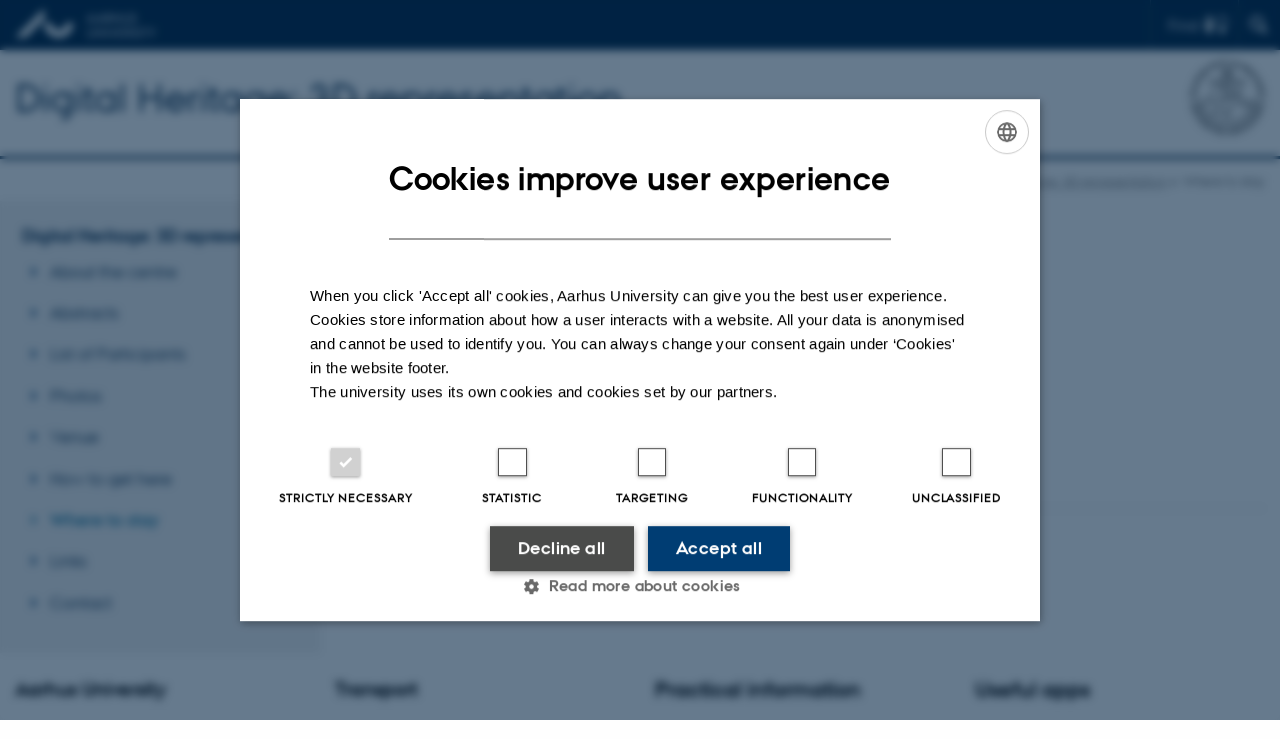

--- FILE ---
content_type: text/html; charset=utf-8
request_url: https://conferences.au.dk/digitalheritage/where-to-stay
body_size: 5190
content:
<!DOCTYPE html>
<html lang="en" class="no-js">
<head>

<meta charset="utf-8">
<!-- 
	This website is powered by TYPO3 - inspiring people to share!
	TYPO3 is a free open source Content Management Framework initially created by Kasper Skaarhoj and licensed under GNU/GPL.
	TYPO3 is copyright 1998-2026 of Kasper Skaarhoj. Extensions are copyright of their respective owners.
	Information and contribution at https://typo3.org/
-->



<title>Where to stay</title>
<script>
  var cookieScriptVersion = "202301251347";
  var cookieScriptId = "a8ca7e688df75cd8a6a03fcab6d18143";
</script>
<meta name="DC.Language" scheme="NISOZ39.50" content="en" />
<meta name="DC.Title" content="Where to stay" />
<meta http-equiv="Last-Modified" content="2025-09-16T15:22:02+02:00" />
<meta name="DC.Date" scheme="ISO8601" content="2025-09-16T15:22:02+02:00" />
<meta name="DC.Contributor" content="" />
<meta name="DC.Creator" content="" />
<meta name="DC.Publisher" content="Aarhus University" />
<meta name="DC.Type" content="text/html" />
<meta name="generator" content="TYPO3 CMS" />
<meta http-equiv="content-language" content="en" />
<meta name="author" content="" />
<meta name="twitter:card" content="summary" />
<meta name="rating" content="GENERAL" />


<link rel="stylesheet" type="text/css" href="/typo3temp/assets/css/4adea90c81.css?1644313362" media="all">
<link rel="stylesheet" type="text/css" href="https://cdn.au.dk/2016/assets/css/app.css" media="all">
<link rel="stylesheet" type="text/css" href="https://cdn.au.dk/components/umd/all.css" media="all">
<link rel="stylesheet" type="text/css" href="/typo3conf/ext/aufluidpages/Resources/Public/Css/fluid_styled_content.css?1765964706" media="all">
<link rel="stylesheet" type="text/css" href="/typo3conf/ext/au_config/Resources/Public/Css/Powermail/CssDemo.css?1765964705" media="all">
<link rel="stylesheet" type="text/css" href="/typo3conf/ext/au_config/Resources/Public/Css/powermail-overrides.css?1765964705" media="all">
<link rel="stylesheet" type="text/css" href="/typo3conf/ext/au_news/Resources/Public/Css/news-basic.css?1765964707" media="all">
<link rel="stylesheet" type="text/css" href="https://customer.cludo.com/css/511/2151/cludo-search.min.css" media="all">


<script src="https://cdn.jsdelivr.net/npm/react@16.13.1/umd/react.production.min.js"></script>
<script src="https://cdn.jsdelivr.net/npm/react-dom@16.13.1/umd/react-dom.production.min.js"></script>
<script src="https://cdn.jsdelivr.net/npm/axios@0.19.2/dist/axios.min.js"></script>
<script src="https://cdn.jsdelivr.net/npm/dom4@2.1.5/build/dom4.js"></script>
<script src="https://cdn.jsdelivr.net/npm/es6-shim@0.35.5/es6-shim.min.js"></script>
<script src="https://cdn.au.dk/2016/assets/js/vendor.js"></script>
<script src="https://cdn.au.dk/2016/assets/js/app.js"></script>
<script src="https://cdn.jsdelivr.net/npm/@aarhus-university/au-designsystem-delphinus@latest/public/projects/typo3/js/app.js"></script>
<script src="/typo3conf/ext/au_news/Resources/Public/JavaScript/Infobox.js?1765964707"></script>


<base href="//conferences.au.dk/"><link href="https://cdn.au.dk/favicon.ico" rel="shortcut icon" /><meta content="AU normal contrast" http-equiv="Default-Style" /><meta http-equiv="X-UA-Compatible" content="IE=Edge,chrome=1" /><meta name="viewport" content="width=device-width, initial-scale=1.0"><meta name="si_pid" content="5337">
<script>
    var topWarning = true;
    var topWarningTextDa = '<style type="text/css">@media (max-width: 640px) {.ie-warning a {font-size:0.8em;} .ie-warning h3 {line-height: 1;} } .ie-warning h3 {text-align:center;} .ie-warning a {padding: 0;} .ie-warning a:hover {text-decoration:underline;}</style><h3><a href="https://medarbejdere.au.dk/corona/">Coronavirus: Information til studerende og medarbejdere</a></h3>';
    var topWarningTextEn = '<style type="text/css">@media (max-width: 640px) {.ie-warning a {font-size:0.8em;} .ie-warning h3 {line-height: 1;} } .ie-warning h3 {text-align:center;} .ie-warning a:hover {text-decoration:underline;}</style><h3><a href="https://medarbejdere.au.dk/en/corona/">Coronavirus: Information for students and staff</a></h3>';
    var primaryDanish = false;
</script>
<script>
    var cludoDanishPath = '/da/soegning';
    var cludoEnglishPath = '/site-search';
</script>
<script>var topWarning = false;</script><link rel="image_src" href="//www.au.dk/fileadmin/res/facebookapps/au_standard_logo.jpg" />
<!-- Pingdom hash not set -->
<meta name="pageID" content="5337" /><meta name="languageID" content="0" /><link rel="schema.dc" href="http://purl.org/dc/elements/1.1/" />    <link rel="stylesheet" type="text/css" href="https://cdn.jsdelivr.net/npm/@aarhus-university/au-designsystem-delphinus@latest/public/projects/typo3/style.css" media="all">
<link rel="canonical" href="https://conferences.au.dk/digitalheritage/where-to-stay"/>

<!-- This site is optimized with the Yoast SEO for TYPO3 plugin - https://yoast.com/typo3-extensions-seo/ -->
<script type="application/ld+json">[{"@context":"https:\/\/www.schema.org","@type":"BreadcrumbList","itemListElement":[{"@type":"ListItem","position":1,"item":{"@id":"https:\/\/auinstallation43.cs.au.dk\/","name":"TYPO3"}},{"@type":"ListItem","position":2,"item":{"@id":"https:\/\/conferences.au.dk\/","name":"conferences.au.dk"}},{"@type":"ListItem","position":3,"item":{"@id":"https:\/\/conferences.au.dk\/2015","name":"2015"}},{"@type":"ListItem","position":4,"item":{"@id":"https:\/\/conferences.au.dk\/digitalheritage","name":"Digital Heritage: 3D representation"}},{"@type":"ListItem","position":5,"item":{"@id":"https:\/\/conferences.au.dk\/digitalheritage\/where-to-stay","name":"Where to stay"}}]}];</script>
</head>
<body class="department layout14 level3">


    







        
                <header>
    <div class="row section-header no-topmenu">
        <div class="large-12 medium-12 small-12 columns logo">
            <a class="main-logo" href="//www.international.au.dk/" itemprop="url">
                <object data="https://cdn.au.dk/2016/assets/img/logos.svg#au-en" type="image/svg+xml" alt="Aarhus University logo" aria-labelledby="section-header-logo">
                    <p id="section-header-logo">Aarhus University logo</p>
                </object>
            </a>
            <div class="hide-for-small-only find">
                <a class="button find-button float-right" type="button" data-toggle="find-dropdown">Find</a>
                <div class="dropdown-pane bottom " id="find-dropdown" data-dropdown data-hover="false"
                    data-hover-pane="false" data-close-on-click="true">
                    <div id="find-container" class="find-container"></div>
                </div>
            </div>
            <div class="search">
                
<div class="au_searchbox" id="cludo-search-form" role="search">
    <form class="au_searchform">
        <fieldset>
            <input class="au_searchquery" type="search" value="" name="searchrequest" id="cludo-search-form-input" aria-autocomplete="list"
                   aria-haspopup="true" aria-label="Type search criteria" title="Type search criteria" />
            <input class="au_searchbox_button" type="submit" title="Search" value="Search" />
        </fieldset>
    </form>
</div>

            </div>
            <div class="language-selector">
                

    
        
    
        
    
        
    
        
    
        
    
        
    
        
    


            </div>
            <nav class="utility-links">

        

        <div id="c44114" class="csc-default csc-frame frame frame-default frame-type-html frame-layout-0 ">
            
            
                



            
            
            

    <ul class="utility resetlist"></ul>



            
                



            
            
                



            
        </div>

    

</nav>
        </div>
    </div>
    
    <div class="row section-title">
        <div class=" large-10 medium-10 columns">
            <h1>
                <a href="//conferences.au.dk/digitalheritage">Digital Heritage: 3D representation</a>
            </h1>
        </div>
        <div class="large-2 medium-2 small-2 columns seal text-right">
            
                <img class="seal show-for-medium" src="https://cdn.au.dk/2016/assets/img/au_segl-inv.svg" alt="Aarhus University Seal" />
            
        </div>
    </div>
    <div class="row header-menu">
        <div class="columns medium-12 large-12 small-12 small-order-2">
            <div class="title-bar align-right" data-responsive-toggle="menu" data-hide-for="medium">
                <div class="mobile-nav">
                    <button class="menu-icon" data-toggle></button>
                </div>
            </div>
            
        </div>
    </div>
    <div id="fade"></div>
</header>

            
    


    <div class="row breadcrumb align-right hide-for-small-only">
        <div class="columns medium-12">
            &#160;<a href="//international.au.dk">AU</a> <span class="icon-bullet_rounded"></span> <a href="//international.au.dk/about/profile/collaboration/">Collaboration</a> <span class="icon-bullet_rounded"></span>&#160;<a href="/">Conferences</a><span class="icon-bullet_rounded">&#160;</span><a href="/digitalheritage">Digital Heritage: 3D representation</a><span class="icon-bullet_rounded">&#160;</span><strong>Where to stay</strong></div>
        </div>
    </div>
    <div class="row">
        <nav class="small-12 large-3 medium-4 columns medium-only-portrait-4 pagenav left-menu align-top">
            <h3 class="menu-title"><a href="/digitalheritage">Digital Heritage: 3D representation</a></h3><ul id="au_section_nav_inner_list"><li><a href="/digitalheritage/about-the-centre">About the centre</a></li><li><a href="/digitalheritage/abstracts">Abstracts</a></li><li><a href="/digitalheritage/list-of-participants">List of Participants</a></li><li><a href="/digitalheritage/photos">Photos</a></li><li><a href="/digitalheritage/venue">Venue</a></li><li><a href="/digitalheritage/how-to-get-here">How to get here</a></li><li class="au_current lv1"><a href="/digitalheritage/where-to-stay">Where to stay</a></li><li><a href="/digitalheritage/links">Links</a></li><li><a href="/digitalheritage/contact">Contact</a></li></ul>
        </nav>
        <div class="small-12 large-9 medium-8 columns medium-only-portrait-8 content main" id="au_content">
            <div class="row">
                <div class="large-8 medium-8 medium-only-portrait-12 small-12 columns">
                    <h1 class="pagetitle">Where to stay</h1>
                    
<div id="c18724" class="csc-default">
    <div class="two row row--2">
        <div class="large-6 medium-6 small-12 column row__item">
            

        

        <div id="c18649" class="csc-default csc-frame frame frame-default frame-type-text frame-layout-0 ">
            
            
                



            
            
                

    



            
            

    <h1>100-150€</h1><ul> <li> <h3><a href="https://guldsmedenhotels.com/aarhus-guldsmeden/" target="_self" data-htmlarea-external="1">AARHUS Guldsmeden</a></h3> </li> </ul><ul> <li> <h3><a href="https://www.comwellaarhus.dk/" target="_self" data-htmlarea-external="1">COMWELL AARHUS</a></h3> </li> </ul><ul> <li> <h3><a href="https://www.radissonhotels.com/da-dk/hoteller/radisson-blu-aarhus-scandinavia" target="_self" data-htmlarea-external="1">RADISSON BLU HOTEL</a></h3> </li> </ul><ul> <li> <h3><a href="https://www.visitaarhus.com/aarhus/where-sleep" target="_self" data-htmlarea-external="1">List of accomodations</a></h3> </li> </ul>


            
                



            
            
                



            
        </div>

    


        </div>
        <div class="large-6 medium-6 small-12 column last row__item">
            

        

        <div id="c18725" class="csc-default csc-frame frame frame-default frame-type-text frame-layout-0 ">
            
            
                



            
            
                

    



            
            

    <h1>60-80€</h1><ul> <li> <h3><a href="https:/www.cabinn.com/hotel/cabinn-hotel-i-aarhus?gclid=CjwKEAiAvvyiBRDzrYuuldy6wB8SJABPJWObyjJ6HXo21O4iRSk0StkxEAHU6dlJJt951L25I8et3xoCGJLw_wcB">CABINN AARHUS HOTEL&nbsp;</a></h3> </li> <li> <h3><a href="http://www.citysleep-in.dk" target="_self" data-htmlarea-external="1">CITY SLEEP IN </a>&nbsp;&nbsp;&nbsp;&nbsp;&nbsp;&nbsp;&nbsp;&nbsp;&nbsp;&nbsp;&nbsp;&nbsp;&nbsp;&nbsp;&nbsp;&nbsp;&nbsp;&nbsp;&nbsp;&nbsp;&nbsp;&nbsp;&nbsp;&nbsp;&nbsp;&nbsp;&nbsp;&nbsp;&nbsp;&nbsp;</h3> </li> </ul>


            
                



            
            
                



            
        </div>

    


        </div>
    </div>
</div>


                </div>
                <div class="large-4 medium-4 medium-only-portrait-12 small-12 columns related">
                    
                </div>
                <div class="column medium-12 small-12">
                    <div class="au_contentauthor">
                        
<div class="au_contentauthor-revised">
    Revised
    16.09.2025
</div>




                    </div>
                </div>
            </div>
        </div>
    </div>
    <footer>
        
<div id="c899" class="csc-default">
    <div class="four row row--4">
        <div class="large-3 medium-6 small-12 column row__item">
            

        

        <div id="c905" class="csc-default csc-frame frame frame-default frame-type-text frame-layout-0 ">
            
            
                



            
            
                

    
        <div class="csc-header">
            

    
            <h2 class="csc-firstHeader ">
                Aarhus University
            </h2>
        



            



            



        </div>
    



            
            

    <ul> <li><a href="https://conferences.au.dk/about-aarhus-university" data-htmlarea-external="1">About Aarhus University</a></li> <li><a href="//www.au.dk/en/about/contact/" target="_self">Building map Aarhus University</a></li> </ul>


            
                



            
            
                



            
        </div>

    


        </div>
        <div class="large-3 medium-6 small-12 column row__item">
            

        

        <div id="c904" class="csc-default csc-frame frame frame-default frame-type-text frame-layout-0 ">
            
            
                



            
            
                

    
        <div class="csc-header">
            

    
            <h2 class="csc-firstHeader ">
                Transport
            </h2>
        



            



            



        </div>
    



            
            

    <div id="c59643"><ul> <li><a href="https://conferences.au.dk/getting-to-aarhus-and-aarhus-university">Getting to Aarhus</a></li> <li><a href="https://conferences.au.dk/getting-around-in-aarhus">Getting around in Aarhus</a></li> </ul></div>


            
                



            
            
                



            
        </div>

    



        

        <div id="c902" class="csc-default csc-frame frame frame-default frame-type-text frame-layout-0 ">
            
            
                



            
            
                

    
        <div class="csc-header">
            

    
            <h2 class="csc-firstHeader ">
                Hotels
            </h2>
        



            



            



        </div>
    



            
            

    <ul> <li><a href="https://conferences.au.dk/accommodation-in-aarhus">Aarhus</a></li> <li><a href="https://conferences.au.dk/accommodation-in-copenhagen">Copenhagen</a></li> </ul>


            
                



            
            
                



            
        </div>

    


        </div>
        <div class="large-3 medium-6 small-12 column row__item">
            

        

        <div id="c16905" class="csc-default csc-frame frame frame-default frame-type-text frame-layout-0 ">
            
            
                



            
            
                

    
        <div class="csc-header">
            

    
            <h1 class="csc-firstHeader ">
                Practical information
            </h1>
        



            



            



        </div>
    



            
            

    <ul> <li><a href="https://conferences.au.dk/practical-information">Practical information</a></li><li><a href="//conferences.au.dk/wireless-network/" target="_self">Wireless network</a></li></ul>


            
                



            
            
                



            
        </div>

    


        </div>
        <div class="large-3 medium-6 small-12 column last row__item">
            

        

        <div id="c7154" class="csc-default csc-frame frame frame-default frame-type-text frame-layout-0 ">
            
            
                



            
            
                

    
        <div class="csc-header">
            

    
            <h1 class="csc-firstHeader ">
                Useful apps
            </h1>
        



            



            



        </div>
    



            
            

    <ul> 	<li><a href="https://international.au.dk/about/contact/aufind/" target="_self">AU Find App</a></li> 	<li><a href="https://www.visitaarhus.dk/aarhus/planlaeg/aarhus-app" target="_self">Visit Aarhus Apps</a></li> </ul>


            
                



            
            
                



            
        </div>

    



        

        <div id="c98700" class="csc-default csc-frame frame frame-default frame-type-html frame-layout-0 ">
            
            
                



            
            
            

    </br /></br /></br />


            
                



            
            
                



            
        </div>

    



        

        <div id="c98699" class="csc-default csc-frame frame frame-default frame-type-text frame-layout-0 ">
            
            
                



            
            
                

    



            
            

    <p><a href="https://international.au.dk/about/profile/thisweb/copyright/" target="_self">©</a>&nbsp;—&nbsp;<a href="https://international.au.dk/cookie-policy/" target="_self">Cookies at au.dk</a><br><a href="https://international.au.dk/about/profile/privacy-policy/" target="_self">Privacy Policy</a><br><a href="https://au.dk/was" target="_self">Accessibility Statement</a></p>


            
                



            
            
                



            
        </div>

    


        </div>
    </div>
</div>


        
        
        <div class="page-id row">5337&nbsp;/ i43</div>
    </footer>

<script src="https://cdn.au.dk/apps/react/findwidget/latest/app.js"></script>
<script src="/typo3conf/ext/powermail/Resources/Public/JavaScript/Libraries/jquery.datetimepicker.min.js?1726555775"></script>
<script src="/typo3conf/ext/powermail/Resources/Public/JavaScript/Libraries/parsley.min.js?1726555775"></script>
<script src="/typo3conf/ext/au_config/Resources/Public/JavaScript/Powermail/Tabs.min.js?1765964705"></script>
<script src="/typo3conf/ext/powermail/Resources/Public/JavaScript/Powermail/Form.min.js?1726555775"></script>
<script>
/*<![CDATA[*/
/*TS_inlineFooter*/
var alertCookies = false;

/*]]>*/
</script>

</body>
</html>